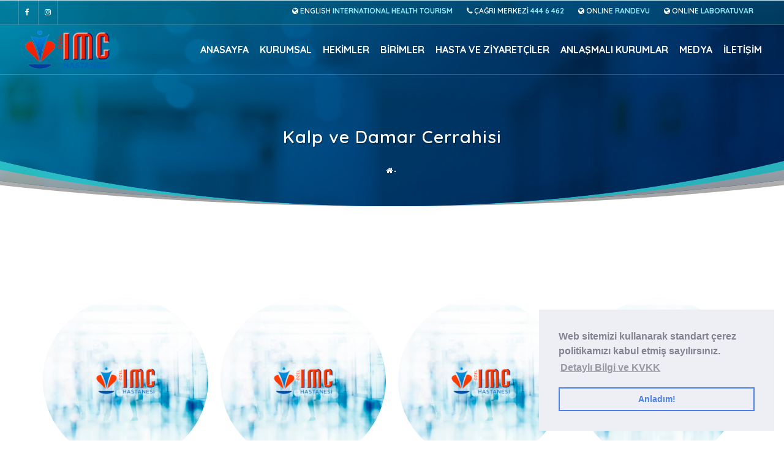

--- FILE ---
content_type: text/html; charset=UTF-8
request_url: https://www.imchospital.com/tr/birimler/12/kalp-ve-damar-cerrahisi
body_size: 4713
content:

<!DOCTYPE html>
<html lang="en">

<head>
    <meta name="viewport" content="width=device-width, initial-scale=1" />
    <meta http-equiv="content-type" content="text/html; charset=utf-8" />

    <!-- Document title -->
    <title> Kalp ve Damar Cerrahisi  / Özel İMC Hastanesi Mersin</title>

    <meta name="description" content=" Kalp ve Damar Cerrahisi  /  / Özel İMC Hastanesi / Mersin Hastane">
       <meta name="keywords" content=" Kalp ve Damar Cerrahisi ,Özel İMC Hastanesi / Mersin Hastane">

    <link rel="shortcut icon" href="/tr/favicon/favicon.ico" type="image/x-icon" />
<link rel="apple-touch-icon" sizes="57x57" href="/tr/favicon/apple-touch-icon-57x57.png">
<link rel="apple-touch-icon" sizes="60x60" href="/tr/favicon/apple-touch-icon-60x60.png">
<link rel="apple-touch-icon" sizes="72x72" href="/tr/favicon/apple-touch-icon-72x72.png">
<link rel="apple-touch-icon" sizes="76x76" href="/tr/favicon/apple-touch-icon-76x76.png">
<link rel="apple-touch-icon" sizes="114x114" href="/tr/favicon/apple-touch-icon-114x114.png">
<link rel="apple-touch-icon" sizes="120x120" href="/tr/favicon/apple-touch-icon-120x120.png">
<link rel="apple-touch-icon" sizes="144x144" href="/tr/favicon/apple-touch-icon-144x144.png">
<link rel="apple-touch-icon" sizes="152x152" href="/tr/favicon/apple-touch-icon-152x152.png">
<link rel="apple-touch-icon" sizes="180x180" href="/tr/favicon/apple-touch-icon-180x180.png">
<link rel="icon" type="image/png" href="/tr/favicon/favicon-16x16.png" sizes="16x16">
<link rel="icon" type="image/png" href="/tr/favicon/favicon-32x32.png" sizes="32x32">
<link rel="icon" type="image/png" href="/tr/favicon/favicon-96x96.png" sizes="96x96">
<link rel="icon" type="image/png" href="/tr/favicon/android-chrome-192x192.png" sizes="192x192">
<meta name="msapplication-square70x70logo" content="/tr/favicon/smalltile.png" />
<meta name="msapplication-square150x150logo" content="/tr/favicon/mediumtile.png" />
<meta name="msapplication-wide310x150logo" content="/tr/favicon/widetile.png" />
<meta name="msapplication-square310x310logo" content="/tr/favicon/largetile.png" />








<link href="https://fonts.googleapis.com/css?family=Quicksand:300,400,500,600,700&display=swap" rel="stylesheet">
    <!-- Stylesheets & Fonts -->
    <link href="/tr/css/plugins.css" rel="stylesheet">
    <link href="/tr/css/style.css" rel="stylesheet">
    <link href="/tr/css/responsive.css" rel="stylesheet">
     <link href="/tr/css/custom.css" rel="stylesheet">
      <!-- LOAD JQUERY LIBRARY -->
        <script type="text/javascript" src="https://ajax.googleapis.com/ajax/libs/jquery/1.11.1/jquery.js"></script>


        </head>

<body class="">


	<div id="wrapper">



<div id="topbar" class="topbar-fullwidth topbar-colored dark visible-md visible-lg">
<div class="container">
<div class="row">

<div class="col-sm-4 hidden-xs text-right">
<div class="">
<ul class="top-menu">


	<li><a href="https://www.facebook.com/imchastanesi/" target="_blank"><i class="fa fa-facebook"></i></a></li>
 <li><a href="https://www.instagram.com/imc.hastanesi/" target="_blank"><i class="fa fa-instagram"></i></a></li>

</ul>
</div>
</div>


<div class="col-sm-8">

<div class="social-icons sagust">

	<a href="/en/" class="text-light m-r-20"><i class="fa fa-globe"></i> ENGLISH <strong>INTERNATIONAL HEALTH TOURISM</strong></i></a>

<a href="tel:4446462" class="text-light m-r-20"><i class="fa fa-phone"></i> ÇAĞRI MERKEZİ <strong>444 6 462</strong></i></a>
<a href="https://online.imchospital.com/randevu/" class="text-light m-r-20" target="_blank"><i class="fa fa-globe"></i> ONLINE <strong>RANDEVU </strong></a>
<a href="https://online.imchospital.com/lab" class="text-light m-r-20" target="_blank"><i class="fa fa-globe"></i> ONLINE <strong>LABORATUVAR </strong></a>
</div>


</div>


</div>
</div>
</div>





<header id="header" class="header-transparent header-fullwidth dark ">
            <div id="header-wrap">
                <div class="container">
                    <div id="logo">
                        <a href="/tr/" class="logo" data-dark-logo="/tr/imc/logo-dark.png">
                            <img src="/tr/imc/logo.png" alt="ÖZEL İMC HASATANESİ">
                        </a>
                    </div>



                    <div id="mainMenu-trigger">
                        <button class="lines-button x"> <span class="lines"></span> </button>
                    </div>

                    <!--Navigation-->
<div id="mainMenu" class="">
                        <div class="container">
                            <nav>
                                <ul>
                                    <li  ><a href="/tr/">ANASAYFA </a> </li>




 <li> <a href="/tr/kurumsal">KURUMSAL</a></li>
                                   <li> <a href="/tr/hekimler">HEKİMLER</a></li>
																	 <li> <a href="/tr/birimler">BİRİMLER</a></li>


																	 <li> <a href="/tr/hasta-ve-ziyaretciler">HASTA VE ZİYARETÇİLER</a></li>
																	 <li> <a href="/tr/anlasmali-kurumlar">ANLAŞMALI KURUMLAR</a></li>
																	 <li> <a href="/tr/medya">MEDYA</a></li>


                                    <li><a href="/tr/iletisim"> İLETİŞİM</a></li>


                                </ul>
                            </nav>
                        </div>
                    </div>
                </div>
            </div>
        </header>
<section id="page-title" class="page-title-center p-b-100 p-t-200" style="background:url(/tr/imc/head.jpg) top center no-repeat;">
           <div class="container">
               <div class="page-title text-light text-shadow-dark" data-animation="zoomIn" data-animation-delay="500">
                   <h3> Kalp ve Damar Cerrahisi </h3>
               </div>
              <div class="breadcrumb text-light" data-animation="zoomIn" data-animation-delay="800">
                   <ul>
                       <li><a href="/tr/"><i class="fa fa-home"></i></a></li>
                       <li class="text-red">                       </li>


                   </ul>
               </div>
           </div>
       </section>
       <!-- end: Page title -->



        <!-- Content -->
        <section class="p-t-50">
            <div class="container">
                <p></p>


              <!-- Projeler -->
                <div id="blog" class="grid-layout post-5-columns m-b-0" data-item="post-item">




                    <div class="post-item text-center">
                        <div class="post-item-wrap" style="">
                            <div class="post-image">
                                <a href="/tr/icerik/143/kalp-ve-damar-cerrahisi/hastanemizde-yapilan-ameliyatlar">
                                    <img alt="" src="/tr/tekno_dosyalar/thumbnails/resimyok.jpg" class="img-circle">
                                </a>
                            </div>
                            <div class="post-item-description">
                                <p><a href="/tr/icerik/143/kalp-ve-damar-cerrahisi/hastanemizde-yapilan-ameliyatlar">Hastanemizde Yapılan Ameliyatlar<br><small></small></a></p>




                            </div>
                        </div>
                    </div>
                    <!-- end: Projeler-->
















							



                    <div class="post-item text-center">
                        <div class="post-item-wrap" style="">
                            <div class="post-image">
                                <a href="/tr/icerik/144/kalp-ve-damar-cerrahisi/koroner-kalp-hastaligi">
                                    <img alt="" src="/tr/tekno_dosyalar/thumbnails/resimyok.jpg" class="img-circle">
                                </a>
                            </div>
                            <div class="post-item-description">
                                <p><a href="/tr/icerik/144/kalp-ve-damar-cerrahisi/koroner-kalp-hastaligi">Koroner Kalp Hastalığı<br><small></small></a></p>




                            </div>
                        </div>
                    </div>
                    <!-- end: Projeler-->
















							



                    <div class="post-item text-center">
                        <div class="post-item-wrap" style="">
                            <div class="post-image">
                                <a href="/tr/icerik/145/kalp-ve-damar-cerrahisi/varis">
                                    <img alt="" src="/tr/tekno_dosyalar/thumbnails/resimyok.jpg" class="img-circle">
                                </a>
                            </div>
                            <div class="post-item-description">
                                <p><a href="/tr/icerik/145/kalp-ve-damar-cerrahisi/varis">Varis<br><small></small></a></p>




                            </div>
                        </div>
                    </div>
                    <!-- end: Projeler-->
















							



                    <div class="post-item text-center">
                        <div class="post-item-wrap" style="">
                            <div class="post-image">
                                <a href="/tr/icerik/146/kalp-ve-damar-cerrahisi/koroner-by-pass-ameliyati-hakkinda-genel-bilgiler">
                                    <img alt="" src="/tr/tekno_dosyalar/thumbnails/resimyok.jpg" class="img-circle">
                                </a>
                            </div>
                            <div class="post-item-description">
                                <p><a href="/tr/icerik/146/kalp-ve-damar-cerrahisi/koroner-by-pass-ameliyati-hakkinda-genel-bilgiler"> Koroner By-pass Ameliyatı Hakkında Genel Bilgiler<br><small></small></a></p>




                            </div>
                        </div>
                    </div>
                    <!-- end: Projeler-->
















							



                    <div class="post-item text-center">
                        <div class="post-item-wrap" style="">
                            <div class="post-image">
                                <a href="/tr/icerik/147/kalp-ve-damar-cerrahisi/koroner-by-pass-sonrasi-hasta-rehberi">
                                    <img alt="" src="/tr/tekno_dosyalar/thumbnails/resimyok.jpg" class="img-circle">
                                </a>
                            </div>
                            <div class="post-item-description">
                                <p><a href="/tr/icerik/147/kalp-ve-damar-cerrahisi/koroner-by-pass-sonrasi-hasta-rehberi"> Koroner By-Pass Sonrası Hasta Rehberi<br><small></small></a></p>




                            </div>
                        </div>
                    </div>
                    <!-- end: Projeler-->
















							







                </div>
                <!-- end: Blog -->


            </div>
        </section>
        <!-- end: Content -->





       <!-- Footer -->
        <footer id="footer" class="footer-dark text-light" style="background:url('/tr/imc/footer.jpg') top center no-repeat; ">
            <div class="footer-content">
                <div class="container-wide">
                    <div class="row">

                      <div class="col-md-6 ">

                        <p>

                          <i class="fa fa-phone"></i> ÇAĞRI MERKEZİ: <strong>444 64 62</strong>
                              <i class="fa fa-phone m-l-30"></i>  TELEFON: <strong>0324 238 00 95</strong> <BR>
                            <i class="fa fa-print"></i> FAX: <strong>0324 238 00 99</strong>




                        <i class="fa fa-envelope"></i> E-POSTA: <strong>info@imchospital.com</strong><br>
                        <i class="fa fa-map"></i> ADRES:   <strong>Turgutreis Mah. İstiklal cad. No:196/198 Akdeniz / Mersin</strong>
                        <BR>
                        <i class="fa fa-map-marker "></i> <a href="https://www.google.com.tr/maps/dir//36.794169, 34.615795/@36.794169, 34.615795,17z?hl=tr" target="_blank">YOL TARİFİ</a>

                        <i class="fa fa-map m-l-30 "></i> <a href="https://www.google.com/maps/@36.7939422,34.6158456,3a,75y,351.88h,111.27t/data=!3m7!1e1!3m5!1sar3HqwiiHJnW-gDQw3KZPQ!2e0!6s%2F%2Fgeo3.ggpht.com%2Fcbk%3Fpanoid%3Dar3HqwiiHJnW-gDQw3KZPQ%26output%3Dthumbnail%26cb_client%3Dmaps_sv.tactile.gps%26thumb%3D2%26w%3D203%26h%3D100%26yaw%3D269.93927%26pitch%3D0%26thumbfov%3D100!7i13312!8i6656" target="_blank">3D YOL HARİTASI</a>
<BR>

  <i class="fa fa-facebook-square"></i> <a href="https://www.facebook.com/imchastanesi/" target="_blank">FACEBOOK</a>

  <i class="fa fa-instagram m-l-30 "></i> <a href="https://www.instagram.com/imc.hastanesi/" target="_blank">INSTAGRAM</a>

                        </p>




                      </div>



                        <div class="col-md-2 ">


                        <ul class="list-lines">
  <li> <a href="/tr/hekimler">HEKİMLER</a></li>
  <li> <a href="/tr/birimler">BİRİMLER</a></li>
<li> <a href="/tr/hasta-ve-ziyaretciler">HASTA VE ZİYARETÇİLER</a></li>



                        </ul>



                        </div>




                        <div class="col-md-2 ">

                          <ul class="list-lines">


    <li> <a href="/tr/anlasmali-kurumlar">ANLAŞMALI KURUMLAR</a></li>
    <li> <a href="/tr/medya">MEDYA</a></li>


     <li><a href="/tr/tr/iletisim"> İLETİŞİM</a></li>

                          </ul>

                        </div>


                        <div class="col-md-2 ">

                          <ul class="list-lines">

                      <li> <a href="https://online.imchospital.com/randevu/" class="text-light" target="_blank">ONLINE RANDEVU</a></li>
                      <li> <a href="https://online.imchospital.com/lab" class="text-light" target="_blank">ONLINE LABORATUVAR</a></li>




                          </ul>

                        </div>






                    </div>
                </div>
            </div>


            <div class="copyright-content">
              <div class="container-wide">
               <div class="row">
                  <div class="col-md-8">
                <strong>YAŞAM ÖZEL SAĞLIK HİZMETLERİ TİC. VE SAN. A.Ş.</strong>  TÜM HAKLARI SAKLIDIR. REVİZE TARİHİ 15.01.2026
                  </div>

                  <div class="col-md-4 text-right">
                  <a href="https://www.aliozcan.com" target="_blank"><img src="/tr/imc/teknolojiajansi.png"></a>
               </div>
              </div>
            </div>


        </footer>
        <!-- end: Footer -->

        <link rel="stylesheet" type="text/css" href="//cdnjs.cloudflare.com/ajax/libs/cookieconsent2/3.0.3/cookieconsent.min.css" />
<script src="//cdnjs.cloudflare.com/ajax/libs/cookieconsent2/3.0.3/cookieconsent.min.js"></script>
<script>
window.addEventListener("load", function(){
window.cookieconsent.initialise({
  "palette": {
    "popup": {
      "background": "#edeff5",
      "text": "#838391"
    },
    "button": {
      "background": "transparent",
      "text": "#4b81e8",
      "border": "#4b81e8"
    }
  },
  "position": "bottom-right",
  "content": {
    "message": "Web sitemizi kullanarak standart çerez politikamızı kabul etmiş sayılırsınız.",
    "dismiss": "Anladım!",
    "link": "Detaylı Bilgi ve KVKK",
    "href": "http://www.imchospital.com/tr/kurumsal/184/kvkk"
  }
})});
</script>

    </div>
    <!-- end: Wrapper -->

    <!-- Go to top button -->
    <a id="goToTop"><i class="fa fa-angle-up top-icon"></i><i class="fa fa-angle-up"></i></a>

    <!--Plugins-->
    <script src="/tr/js/plugins.js"></script>

    <!--Template functions-->
    <script src="/tr/js/functions.js"></script>




</body>

</html>


--- FILE ---
content_type: text/css
request_url: https://www.imchospital.com/tr/css/custom.css
body_size: 365
content:
  #panel_ali {
        float: left;
        width: 200px;
        height: 600px;
         background-color:#333;
      }
      #map-container {
        margin-left: 200px;
      }
      #map {
        width: 100%;
        height: 600px;
        
      }
      #markerlist {
        height: 580px;
        margin: 10px 5px 0 10px;
        overflow: auto;
       
      }
      .title {
        border-bottom: 1px solid #e0ecff;
        overflow: hidden;
        width: 176px;
        font-size:11px;
        cursor: pointer;
        padding: 2px 0;
        display: block;
        color: #fff;
        text-decoration: none;
      }
      .title:visited {
        color: #000;
      }
      .title:hover {
        background: #e0ecff;
      }
      #timetaken {
        color: #f00;
      }
      .info {
        width: 200px;
        font-family:Montserrat;
      }
      .info h3{
       margin-bottom:0px;
       font-size:15px;
      }
      .info img {
        border: 0;
      }
      .info-body {
        width: 200px;
        height: 150px;
        line-height: 150px;
        margin: 2px 0;
        text-align: center;
        overflow: hidden;
        font-family:Quicksand;
        
      }
       .info-body a{
     
        font-family:Quicksand;
      }
      .info-img {
        
        width: 100px;
      }
      
      gmap_marker{
      color:#333;
      
     } 
     
     
     @media (max-width: 767px) {
		 
		#panel_ali {
        float: left;
        width: 100px;
        height: 400px;
         background-color:#333;
      } 
		 #map {
        width: 100%;
        height: 400px;
        
      }
		 #map-container {
        margin-left: 100px;
      }
		 
}
    
     